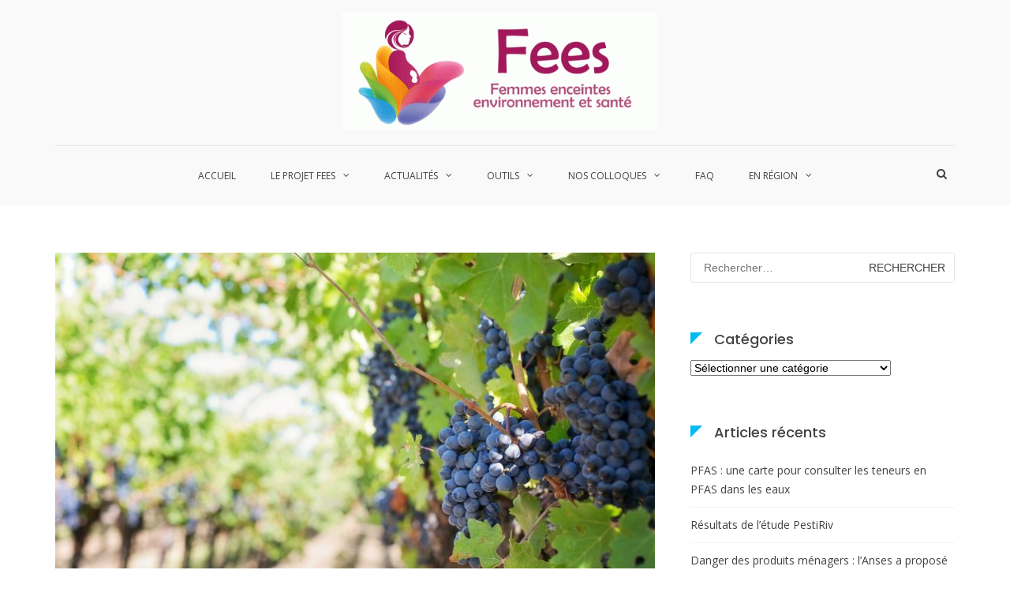

--- FILE ---
content_type: text/html; charset=UTF-8
request_url: https://www.projetfees.fr/exposition-prenatale-aux-pesticides-et-consequences-sur-la-sante/
body_size: 18145
content:
<!DOCTYPE html>
<html lang="fr-FR">
<head>
<meta charset="UTF-8">
<meta name="viewport" content="width=device-width, initial-scale=1">
<link rel="profile" href="http://gmpg.org/xfn/11">

<title>Exposition prénatale aux pesticides et conséquences sur la santé &#8211; Projet FEES</title>
<meta name='robots' content='max-image-preview:large' />
	<style>img:is([sizes="auto" i], [sizes^="auto," i]) { contain-intrinsic-size: 3000px 1500px }</style>
	<link rel='dns-prefetch' href='//www.googletagmanager.com' />
<link rel='dns-prefetch' href='//fonts.googleapis.com' />
<link rel="alternate" type="application/rss+xml" title="Projet FEES &raquo; Flux" href="https://www.projetfees.fr/feed/" />
<link rel="alternate" type="application/rss+xml" title="Projet FEES &raquo; Flux des commentaires" href="https://www.projetfees.fr/comments/feed/" />
<link rel="alternate" type="application/rss+xml" title="Projet FEES &raquo; Exposition prénatale aux pesticides et conséquences sur la santé Flux des commentaires" href="https://www.projetfees.fr/exposition-prenatale-aux-pesticides-et-consequences-sur-la-sante/feed/" />
		<!-- This site uses the Google Analytics by ExactMetrics plugin v8.11.1 - Using Analytics tracking - https://www.exactmetrics.com/ -->
							<script src="//www.googletagmanager.com/gtag/js?id=G-F3X09DSFQC"  data-cfasync="false" data-wpfc-render="false" type="text/javascript" async></script>
			<script data-cfasync="false" data-wpfc-render="false" type="text/javascript">
				var em_version = '8.11.1';
				var em_track_user = true;
				var em_no_track_reason = '';
								var ExactMetricsDefaultLocations = {"page_location":"https:\/\/www.projetfees.fr\/exposition-prenatale-aux-pesticides-et-consequences-sur-la-sante\/"};
								if ( typeof ExactMetricsPrivacyGuardFilter === 'function' ) {
					var ExactMetricsLocations = (typeof ExactMetricsExcludeQuery === 'object') ? ExactMetricsPrivacyGuardFilter( ExactMetricsExcludeQuery ) : ExactMetricsPrivacyGuardFilter( ExactMetricsDefaultLocations );
				} else {
					var ExactMetricsLocations = (typeof ExactMetricsExcludeQuery === 'object') ? ExactMetricsExcludeQuery : ExactMetricsDefaultLocations;
				}

								var disableStrs = [
										'ga-disable-G-F3X09DSFQC',
									];

				/* Function to detect opted out users */
				function __gtagTrackerIsOptedOut() {
					for (var index = 0; index < disableStrs.length; index++) {
						if (document.cookie.indexOf(disableStrs[index] + '=true') > -1) {
							return true;
						}
					}

					return false;
				}

				/* Disable tracking if the opt-out cookie exists. */
				if (__gtagTrackerIsOptedOut()) {
					for (var index = 0; index < disableStrs.length; index++) {
						window[disableStrs[index]] = true;
					}
				}

				/* Opt-out function */
				function __gtagTrackerOptout() {
					for (var index = 0; index < disableStrs.length; index++) {
						document.cookie = disableStrs[index] + '=true; expires=Thu, 31 Dec 2099 23:59:59 UTC; path=/';
						window[disableStrs[index]] = true;
					}
				}

				if ('undefined' === typeof gaOptout) {
					function gaOptout() {
						__gtagTrackerOptout();
					}
				}
								window.dataLayer = window.dataLayer || [];

				window.ExactMetricsDualTracker = {
					helpers: {},
					trackers: {},
				};
				if (em_track_user) {
					function __gtagDataLayer() {
						dataLayer.push(arguments);
					}

					function __gtagTracker(type, name, parameters) {
						if (!parameters) {
							parameters = {};
						}

						if (parameters.send_to) {
							__gtagDataLayer.apply(null, arguments);
							return;
						}

						if (type === 'event') {
														parameters.send_to = exactmetrics_frontend.v4_id;
							var hookName = name;
							if (typeof parameters['event_category'] !== 'undefined') {
								hookName = parameters['event_category'] + ':' + name;
							}

							if (typeof ExactMetricsDualTracker.trackers[hookName] !== 'undefined') {
								ExactMetricsDualTracker.trackers[hookName](parameters);
							} else {
								__gtagDataLayer('event', name, parameters);
							}
							
						} else {
							__gtagDataLayer.apply(null, arguments);
						}
					}

					__gtagTracker('js', new Date());
					__gtagTracker('set', {
						'developer_id.dNDMyYj': true,
											});
					if ( ExactMetricsLocations.page_location ) {
						__gtagTracker('set', ExactMetricsLocations);
					}
										__gtagTracker('config', 'G-F3X09DSFQC', {"forceSSL":"true"} );
										window.gtag = __gtagTracker;										(function () {
						/* https://developers.google.com/analytics/devguides/collection/analyticsjs/ */
						/* ga and __gaTracker compatibility shim. */
						var noopfn = function () {
							return null;
						};
						var newtracker = function () {
							return new Tracker();
						};
						var Tracker = function () {
							return null;
						};
						var p = Tracker.prototype;
						p.get = noopfn;
						p.set = noopfn;
						p.send = function () {
							var args = Array.prototype.slice.call(arguments);
							args.unshift('send');
							__gaTracker.apply(null, args);
						};
						var __gaTracker = function () {
							var len = arguments.length;
							if (len === 0) {
								return;
							}
							var f = arguments[len - 1];
							if (typeof f !== 'object' || f === null || typeof f.hitCallback !== 'function') {
								if ('send' === arguments[0]) {
									var hitConverted, hitObject = false, action;
									if ('event' === arguments[1]) {
										if ('undefined' !== typeof arguments[3]) {
											hitObject = {
												'eventAction': arguments[3],
												'eventCategory': arguments[2],
												'eventLabel': arguments[4],
												'value': arguments[5] ? arguments[5] : 1,
											}
										}
									}
									if ('pageview' === arguments[1]) {
										if ('undefined' !== typeof arguments[2]) {
											hitObject = {
												'eventAction': 'page_view',
												'page_path': arguments[2],
											}
										}
									}
									if (typeof arguments[2] === 'object') {
										hitObject = arguments[2];
									}
									if (typeof arguments[5] === 'object') {
										Object.assign(hitObject, arguments[5]);
									}
									if ('undefined' !== typeof arguments[1].hitType) {
										hitObject = arguments[1];
										if ('pageview' === hitObject.hitType) {
											hitObject.eventAction = 'page_view';
										}
									}
									if (hitObject) {
										action = 'timing' === arguments[1].hitType ? 'timing_complete' : hitObject.eventAction;
										hitConverted = mapArgs(hitObject);
										__gtagTracker('event', action, hitConverted);
									}
								}
								return;
							}

							function mapArgs(args) {
								var arg, hit = {};
								var gaMap = {
									'eventCategory': 'event_category',
									'eventAction': 'event_action',
									'eventLabel': 'event_label',
									'eventValue': 'event_value',
									'nonInteraction': 'non_interaction',
									'timingCategory': 'event_category',
									'timingVar': 'name',
									'timingValue': 'value',
									'timingLabel': 'event_label',
									'page': 'page_path',
									'location': 'page_location',
									'title': 'page_title',
									'referrer' : 'page_referrer',
								};
								for (arg in args) {
																		if (!(!args.hasOwnProperty(arg) || !gaMap.hasOwnProperty(arg))) {
										hit[gaMap[arg]] = args[arg];
									} else {
										hit[arg] = args[arg];
									}
								}
								return hit;
							}

							try {
								f.hitCallback();
							} catch (ex) {
							}
						};
						__gaTracker.create = newtracker;
						__gaTracker.getByName = newtracker;
						__gaTracker.getAll = function () {
							return [];
						};
						__gaTracker.remove = noopfn;
						__gaTracker.loaded = true;
						window['__gaTracker'] = __gaTracker;
					})();
									} else {
										console.log("");
					(function () {
						function __gtagTracker() {
							return null;
						}

						window['__gtagTracker'] = __gtagTracker;
						window['gtag'] = __gtagTracker;
					})();
									}
			</script>
							<!-- / Google Analytics by ExactMetrics -->
		<script type="text/javascript">
/* <![CDATA[ */
window._wpemojiSettings = {"baseUrl":"https:\/\/s.w.org\/images\/core\/emoji\/16.0.1\/72x72\/","ext":".png","svgUrl":"https:\/\/s.w.org\/images\/core\/emoji\/16.0.1\/svg\/","svgExt":".svg","source":{"concatemoji":"https:\/\/www.projetfees.fr\/wp-includes\/js\/wp-emoji-release.min.js?ver=6.8.3"}};
/*! This file is auto-generated */
!function(s,n){var o,i,e;function c(e){try{var t={supportTests:e,timestamp:(new Date).valueOf()};sessionStorage.setItem(o,JSON.stringify(t))}catch(e){}}function p(e,t,n){e.clearRect(0,0,e.canvas.width,e.canvas.height),e.fillText(t,0,0);var t=new Uint32Array(e.getImageData(0,0,e.canvas.width,e.canvas.height).data),a=(e.clearRect(0,0,e.canvas.width,e.canvas.height),e.fillText(n,0,0),new Uint32Array(e.getImageData(0,0,e.canvas.width,e.canvas.height).data));return t.every(function(e,t){return e===a[t]})}function u(e,t){e.clearRect(0,0,e.canvas.width,e.canvas.height),e.fillText(t,0,0);for(var n=e.getImageData(16,16,1,1),a=0;a<n.data.length;a++)if(0!==n.data[a])return!1;return!0}function f(e,t,n,a){switch(t){case"flag":return n(e,"\ud83c\udff3\ufe0f\u200d\u26a7\ufe0f","\ud83c\udff3\ufe0f\u200b\u26a7\ufe0f")?!1:!n(e,"\ud83c\udde8\ud83c\uddf6","\ud83c\udde8\u200b\ud83c\uddf6")&&!n(e,"\ud83c\udff4\udb40\udc67\udb40\udc62\udb40\udc65\udb40\udc6e\udb40\udc67\udb40\udc7f","\ud83c\udff4\u200b\udb40\udc67\u200b\udb40\udc62\u200b\udb40\udc65\u200b\udb40\udc6e\u200b\udb40\udc67\u200b\udb40\udc7f");case"emoji":return!a(e,"\ud83e\udedf")}return!1}function g(e,t,n,a){var r="undefined"!=typeof WorkerGlobalScope&&self instanceof WorkerGlobalScope?new OffscreenCanvas(300,150):s.createElement("canvas"),o=r.getContext("2d",{willReadFrequently:!0}),i=(o.textBaseline="top",o.font="600 32px Arial",{});return e.forEach(function(e){i[e]=t(o,e,n,a)}),i}function t(e){var t=s.createElement("script");t.src=e,t.defer=!0,s.head.appendChild(t)}"undefined"!=typeof Promise&&(o="wpEmojiSettingsSupports",i=["flag","emoji"],n.supports={everything:!0,everythingExceptFlag:!0},e=new Promise(function(e){s.addEventListener("DOMContentLoaded",e,{once:!0})}),new Promise(function(t){var n=function(){try{var e=JSON.parse(sessionStorage.getItem(o));if("object"==typeof e&&"number"==typeof e.timestamp&&(new Date).valueOf()<e.timestamp+604800&&"object"==typeof e.supportTests)return e.supportTests}catch(e){}return null}();if(!n){if("undefined"!=typeof Worker&&"undefined"!=typeof OffscreenCanvas&&"undefined"!=typeof URL&&URL.createObjectURL&&"undefined"!=typeof Blob)try{var e="postMessage("+g.toString()+"("+[JSON.stringify(i),f.toString(),p.toString(),u.toString()].join(",")+"));",a=new Blob([e],{type:"text/javascript"}),r=new Worker(URL.createObjectURL(a),{name:"wpTestEmojiSupports"});return void(r.onmessage=function(e){c(n=e.data),r.terminate(),t(n)})}catch(e){}c(n=g(i,f,p,u))}t(n)}).then(function(e){for(var t in e)n.supports[t]=e[t],n.supports.everything=n.supports.everything&&n.supports[t],"flag"!==t&&(n.supports.everythingExceptFlag=n.supports.everythingExceptFlag&&n.supports[t]);n.supports.everythingExceptFlag=n.supports.everythingExceptFlag&&!n.supports.flag,n.DOMReady=!1,n.readyCallback=function(){n.DOMReady=!0}}).then(function(){return e}).then(function(){var e;n.supports.everything||(n.readyCallback(),(e=n.source||{}).concatemoji?t(e.concatemoji):e.wpemoji&&e.twemoji&&(t(e.twemoji),t(e.wpemoji)))}))}((window,document),window._wpemojiSettings);
/* ]]> */
</script>
<style id='wp-emoji-styles-inline-css' type='text/css'>

	img.wp-smiley, img.emoji {
		display: inline !important;
		border: none !important;
		box-shadow: none !important;
		height: 1em !important;
		width: 1em !important;
		margin: 0 0.07em !important;
		vertical-align: -0.1em !important;
		background: none !important;
		padding: 0 !important;
	}
</style>
<link rel='stylesheet' id='wp-block-library-css' href='https://www.projetfees.fr/wp-includes/css/dist/block-library/style.min.css?ver=6.8.3' type='text/css' media='all' />
<style id='wp-block-library-theme-inline-css' type='text/css'>
.wp-block-audio :where(figcaption){color:#555;font-size:13px;text-align:center}.is-dark-theme .wp-block-audio :where(figcaption){color:#ffffffa6}.wp-block-audio{margin:0 0 1em}.wp-block-code{border:1px solid #ccc;border-radius:4px;font-family:Menlo,Consolas,monaco,monospace;padding:.8em 1em}.wp-block-embed :where(figcaption){color:#555;font-size:13px;text-align:center}.is-dark-theme .wp-block-embed :where(figcaption){color:#ffffffa6}.wp-block-embed{margin:0 0 1em}.blocks-gallery-caption{color:#555;font-size:13px;text-align:center}.is-dark-theme .blocks-gallery-caption{color:#ffffffa6}:root :where(.wp-block-image figcaption){color:#555;font-size:13px;text-align:center}.is-dark-theme :root :where(.wp-block-image figcaption){color:#ffffffa6}.wp-block-image{margin:0 0 1em}.wp-block-pullquote{border-bottom:4px solid;border-top:4px solid;color:currentColor;margin-bottom:1.75em}.wp-block-pullquote cite,.wp-block-pullquote footer,.wp-block-pullquote__citation{color:currentColor;font-size:.8125em;font-style:normal;text-transform:uppercase}.wp-block-quote{border-left:.25em solid;margin:0 0 1.75em;padding-left:1em}.wp-block-quote cite,.wp-block-quote footer{color:currentColor;font-size:.8125em;font-style:normal;position:relative}.wp-block-quote:where(.has-text-align-right){border-left:none;border-right:.25em solid;padding-left:0;padding-right:1em}.wp-block-quote:where(.has-text-align-center){border:none;padding-left:0}.wp-block-quote.is-large,.wp-block-quote.is-style-large,.wp-block-quote:where(.is-style-plain){border:none}.wp-block-search .wp-block-search__label{font-weight:700}.wp-block-search__button{border:1px solid #ccc;padding:.375em .625em}:where(.wp-block-group.has-background){padding:1.25em 2.375em}.wp-block-separator.has-css-opacity{opacity:.4}.wp-block-separator{border:none;border-bottom:2px solid;margin-left:auto;margin-right:auto}.wp-block-separator.has-alpha-channel-opacity{opacity:1}.wp-block-separator:not(.is-style-wide):not(.is-style-dots){width:100px}.wp-block-separator.has-background:not(.is-style-dots){border-bottom:none;height:1px}.wp-block-separator.has-background:not(.is-style-wide):not(.is-style-dots){height:2px}.wp-block-table{margin:0 0 1em}.wp-block-table td,.wp-block-table th{word-break:normal}.wp-block-table :where(figcaption){color:#555;font-size:13px;text-align:center}.is-dark-theme .wp-block-table :where(figcaption){color:#ffffffa6}.wp-block-video :where(figcaption){color:#555;font-size:13px;text-align:center}.is-dark-theme .wp-block-video :where(figcaption){color:#ffffffa6}.wp-block-video{margin:0 0 1em}:root :where(.wp-block-template-part.has-background){margin-bottom:0;margin-top:0;padding:1.25em 2.375em}
</style>
<style id='classic-theme-styles-inline-css' type='text/css'>
/*! This file is auto-generated */
.wp-block-button__link{color:#fff;background-color:#32373c;border-radius:9999px;box-shadow:none;text-decoration:none;padding:calc(.667em + 2px) calc(1.333em + 2px);font-size:1.125em}.wp-block-file__button{background:#32373c;color:#fff;text-decoration:none}
</style>
<style id='global-styles-inline-css' type='text/css'>
:root{--wp--preset--aspect-ratio--square: 1;--wp--preset--aspect-ratio--4-3: 4/3;--wp--preset--aspect-ratio--3-4: 3/4;--wp--preset--aspect-ratio--3-2: 3/2;--wp--preset--aspect-ratio--2-3: 2/3;--wp--preset--aspect-ratio--16-9: 16/9;--wp--preset--aspect-ratio--9-16: 9/16;--wp--preset--color--black: #000000;--wp--preset--color--cyan-bluish-gray: #abb8c3;--wp--preset--color--white: #ffffff;--wp--preset--color--pale-pink: #f78da7;--wp--preset--color--vivid-red: #cf2e2e;--wp--preset--color--luminous-vivid-orange: #ff6900;--wp--preset--color--luminous-vivid-amber: #fcb900;--wp--preset--color--light-green-cyan: #7bdcb5;--wp--preset--color--vivid-green-cyan: #00d084;--wp--preset--color--pale-cyan-blue: #8ed1fc;--wp--preset--color--vivid-cyan-blue: #0693e3;--wp--preset--color--vivid-purple: #9b51e0;--wp--preset--gradient--vivid-cyan-blue-to-vivid-purple: linear-gradient(135deg,rgba(6,147,227,1) 0%,rgb(155,81,224) 100%);--wp--preset--gradient--light-green-cyan-to-vivid-green-cyan: linear-gradient(135deg,rgb(122,220,180) 0%,rgb(0,208,130) 100%);--wp--preset--gradient--luminous-vivid-amber-to-luminous-vivid-orange: linear-gradient(135deg,rgba(252,185,0,1) 0%,rgba(255,105,0,1) 100%);--wp--preset--gradient--luminous-vivid-orange-to-vivid-red: linear-gradient(135deg,rgba(255,105,0,1) 0%,rgb(207,46,46) 100%);--wp--preset--gradient--very-light-gray-to-cyan-bluish-gray: linear-gradient(135deg,rgb(238,238,238) 0%,rgb(169,184,195) 100%);--wp--preset--gradient--cool-to-warm-spectrum: linear-gradient(135deg,rgb(74,234,220) 0%,rgb(151,120,209) 20%,rgb(207,42,186) 40%,rgb(238,44,130) 60%,rgb(251,105,98) 80%,rgb(254,248,76) 100%);--wp--preset--gradient--blush-light-purple: linear-gradient(135deg,rgb(255,206,236) 0%,rgb(152,150,240) 100%);--wp--preset--gradient--blush-bordeaux: linear-gradient(135deg,rgb(254,205,165) 0%,rgb(254,45,45) 50%,rgb(107,0,62) 100%);--wp--preset--gradient--luminous-dusk: linear-gradient(135deg,rgb(255,203,112) 0%,rgb(199,81,192) 50%,rgb(65,88,208) 100%);--wp--preset--gradient--pale-ocean: linear-gradient(135deg,rgb(255,245,203) 0%,rgb(182,227,212) 50%,rgb(51,167,181) 100%);--wp--preset--gradient--electric-grass: linear-gradient(135deg,rgb(202,248,128) 0%,rgb(113,206,126) 100%);--wp--preset--gradient--midnight: linear-gradient(135deg,rgb(2,3,129) 0%,rgb(40,116,252) 100%);--wp--preset--font-size--small: 13px;--wp--preset--font-size--medium: 20px;--wp--preset--font-size--large: 36px;--wp--preset--font-size--x-large: 42px;--wp--preset--spacing--20: 0.44rem;--wp--preset--spacing--30: 0.67rem;--wp--preset--spacing--40: 1rem;--wp--preset--spacing--50: 1.5rem;--wp--preset--spacing--60: 2.25rem;--wp--preset--spacing--70: 3.38rem;--wp--preset--spacing--80: 5.06rem;--wp--preset--shadow--natural: 6px 6px 9px rgba(0, 0, 0, 0.2);--wp--preset--shadow--deep: 12px 12px 50px rgba(0, 0, 0, 0.4);--wp--preset--shadow--sharp: 6px 6px 0px rgba(0, 0, 0, 0.2);--wp--preset--shadow--outlined: 6px 6px 0px -3px rgba(255, 255, 255, 1), 6px 6px rgba(0, 0, 0, 1);--wp--preset--shadow--crisp: 6px 6px 0px rgba(0, 0, 0, 1);}:where(.is-layout-flex){gap: 0.5em;}:where(.is-layout-grid){gap: 0.5em;}body .is-layout-flex{display: flex;}.is-layout-flex{flex-wrap: wrap;align-items: center;}.is-layout-flex > :is(*, div){margin: 0;}body .is-layout-grid{display: grid;}.is-layout-grid > :is(*, div){margin: 0;}:where(.wp-block-columns.is-layout-flex){gap: 2em;}:where(.wp-block-columns.is-layout-grid){gap: 2em;}:where(.wp-block-post-template.is-layout-flex){gap: 1.25em;}:where(.wp-block-post-template.is-layout-grid){gap: 1.25em;}.has-black-color{color: var(--wp--preset--color--black) !important;}.has-cyan-bluish-gray-color{color: var(--wp--preset--color--cyan-bluish-gray) !important;}.has-white-color{color: var(--wp--preset--color--white) !important;}.has-pale-pink-color{color: var(--wp--preset--color--pale-pink) !important;}.has-vivid-red-color{color: var(--wp--preset--color--vivid-red) !important;}.has-luminous-vivid-orange-color{color: var(--wp--preset--color--luminous-vivid-orange) !important;}.has-luminous-vivid-amber-color{color: var(--wp--preset--color--luminous-vivid-amber) !important;}.has-light-green-cyan-color{color: var(--wp--preset--color--light-green-cyan) !important;}.has-vivid-green-cyan-color{color: var(--wp--preset--color--vivid-green-cyan) !important;}.has-pale-cyan-blue-color{color: var(--wp--preset--color--pale-cyan-blue) !important;}.has-vivid-cyan-blue-color{color: var(--wp--preset--color--vivid-cyan-blue) !important;}.has-vivid-purple-color{color: var(--wp--preset--color--vivid-purple) !important;}.has-black-background-color{background-color: var(--wp--preset--color--black) !important;}.has-cyan-bluish-gray-background-color{background-color: var(--wp--preset--color--cyan-bluish-gray) !important;}.has-white-background-color{background-color: var(--wp--preset--color--white) !important;}.has-pale-pink-background-color{background-color: var(--wp--preset--color--pale-pink) !important;}.has-vivid-red-background-color{background-color: var(--wp--preset--color--vivid-red) !important;}.has-luminous-vivid-orange-background-color{background-color: var(--wp--preset--color--luminous-vivid-orange) !important;}.has-luminous-vivid-amber-background-color{background-color: var(--wp--preset--color--luminous-vivid-amber) !important;}.has-light-green-cyan-background-color{background-color: var(--wp--preset--color--light-green-cyan) !important;}.has-vivid-green-cyan-background-color{background-color: var(--wp--preset--color--vivid-green-cyan) !important;}.has-pale-cyan-blue-background-color{background-color: var(--wp--preset--color--pale-cyan-blue) !important;}.has-vivid-cyan-blue-background-color{background-color: var(--wp--preset--color--vivid-cyan-blue) !important;}.has-vivid-purple-background-color{background-color: var(--wp--preset--color--vivid-purple) !important;}.has-black-border-color{border-color: var(--wp--preset--color--black) !important;}.has-cyan-bluish-gray-border-color{border-color: var(--wp--preset--color--cyan-bluish-gray) !important;}.has-white-border-color{border-color: var(--wp--preset--color--white) !important;}.has-pale-pink-border-color{border-color: var(--wp--preset--color--pale-pink) !important;}.has-vivid-red-border-color{border-color: var(--wp--preset--color--vivid-red) !important;}.has-luminous-vivid-orange-border-color{border-color: var(--wp--preset--color--luminous-vivid-orange) !important;}.has-luminous-vivid-amber-border-color{border-color: var(--wp--preset--color--luminous-vivid-amber) !important;}.has-light-green-cyan-border-color{border-color: var(--wp--preset--color--light-green-cyan) !important;}.has-vivid-green-cyan-border-color{border-color: var(--wp--preset--color--vivid-green-cyan) !important;}.has-pale-cyan-blue-border-color{border-color: var(--wp--preset--color--pale-cyan-blue) !important;}.has-vivid-cyan-blue-border-color{border-color: var(--wp--preset--color--vivid-cyan-blue) !important;}.has-vivid-purple-border-color{border-color: var(--wp--preset--color--vivid-purple) !important;}.has-vivid-cyan-blue-to-vivid-purple-gradient-background{background: var(--wp--preset--gradient--vivid-cyan-blue-to-vivid-purple) !important;}.has-light-green-cyan-to-vivid-green-cyan-gradient-background{background: var(--wp--preset--gradient--light-green-cyan-to-vivid-green-cyan) !important;}.has-luminous-vivid-amber-to-luminous-vivid-orange-gradient-background{background: var(--wp--preset--gradient--luminous-vivid-amber-to-luminous-vivid-orange) !important;}.has-luminous-vivid-orange-to-vivid-red-gradient-background{background: var(--wp--preset--gradient--luminous-vivid-orange-to-vivid-red) !important;}.has-very-light-gray-to-cyan-bluish-gray-gradient-background{background: var(--wp--preset--gradient--very-light-gray-to-cyan-bluish-gray) !important;}.has-cool-to-warm-spectrum-gradient-background{background: var(--wp--preset--gradient--cool-to-warm-spectrum) !important;}.has-blush-light-purple-gradient-background{background: var(--wp--preset--gradient--blush-light-purple) !important;}.has-blush-bordeaux-gradient-background{background: var(--wp--preset--gradient--blush-bordeaux) !important;}.has-luminous-dusk-gradient-background{background: var(--wp--preset--gradient--luminous-dusk) !important;}.has-pale-ocean-gradient-background{background: var(--wp--preset--gradient--pale-ocean) !important;}.has-electric-grass-gradient-background{background: var(--wp--preset--gradient--electric-grass) !important;}.has-midnight-gradient-background{background: var(--wp--preset--gradient--midnight) !important;}.has-small-font-size{font-size: var(--wp--preset--font-size--small) !important;}.has-medium-font-size{font-size: var(--wp--preset--font-size--medium) !important;}.has-large-font-size{font-size: var(--wp--preset--font-size--large) !important;}.has-x-large-font-size{font-size: var(--wp--preset--font-size--x-large) !important;}
:where(.wp-block-post-template.is-layout-flex){gap: 1.25em;}:where(.wp-block-post-template.is-layout-grid){gap: 1.25em;}
:where(.wp-block-columns.is-layout-flex){gap: 2em;}:where(.wp-block-columns.is-layout-grid){gap: 2em;}
:root :where(.wp-block-pullquote){font-size: 1.5em;line-height: 1.6;}
</style>
<link rel='stylesheet' id='theme-my-login-css' href='https://www.projetfees.fr/wp-content/plugins/theme-my-login/assets/styles/theme-my-login.min.css?ver=7.1.12' type='text/css' media='all' />
<link rel='stylesheet' id='suffice-fonts-css' href='https://fonts.googleapis.com/css?family=Open+Sans%3A400%2C400i%2C700%2C700i%7CPoppins%3A400%2C500%2C600%2C700&#038;subset=latin%2Clatin-ext&#038;display=swap' type='text/css' media='all' />
<link rel='stylesheet' id='font-awesome-css' href='https://www.projetfees.fr/wp-content/themes/suffice/assets/css/font-awesome.min.css?ver=4.7' type='text/css' media='all' />
<link rel='stylesheet' id='swiper-css' href='https://www.projetfees.fr/wp-content/themes/suffice/assets/css/swiper.min.css?ver=3.4.0' type='text/css' media='all' />
<link rel='stylesheet' id='perfect-scrollbar-css' href='https://www.projetfees.fr/wp-content/themes/suffice/assets/css/perfect-scrollbar.min.css?ver=0.6.16' type='text/css' media='all' />
<link rel='stylesheet' id='suffice-style-css' href='https://www.projetfees.fr/wp-content/themes/suffice/style.css?ver=6.8.3' type='text/css' media='all' />
<style id='suffice-style-inline-css' type='text/css'>

			span,
			.entry-meta span,
			.entry-meta span a,
			.widget.widget_recent_comments .recentcomments .comment-author-link a,
			#comments .comment-form label {
				color: #89888c;
			}
		
</style>
<script type="text/javascript" src="https://www.projetfees.fr/wp-content/plugins/google-analytics-dashboard-for-wp/assets/js/frontend-gtag.min.js?ver=8.11.1" id="exactmetrics-frontend-script-js" async="async" data-wp-strategy="async"></script>
<script data-cfasync="false" data-wpfc-render="false" type="text/javascript" id='exactmetrics-frontend-script-js-extra'>/* <![CDATA[ */
var exactmetrics_frontend = {"js_events_tracking":"true","download_extensions":"zip,mp3,mpeg,pdf,docx,pptx,xlsx,rar","inbound_paths":"[{\"path\":\"\\\/go\\\/\",\"label\":\"affiliate\"},{\"path\":\"\\\/recommend\\\/\",\"label\":\"affiliate\"}]","home_url":"https:\/\/www.projetfees.fr","hash_tracking":"false","v4_id":"G-F3X09DSFQC"};/* ]]> */
</script>
<script type="text/javascript" src="https://www.projetfees.fr/wp-includes/js/jquery/jquery.min.js?ver=3.7.1" id="jquery-core-js"></script>
<script type="text/javascript" src="https://www.projetfees.fr/wp-includes/js/jquery/jquery-migrate.min.js?ver=3.4.1" id="jquery-migrate-js"></script>

<!-- Extrait de code de la balise Google (gtag.js) ajouté par Site Kit -->

<!-- Extrait Google Analytics ajouté par Site Kit -->
<script type="text/javascript" src="https://www.googletagmanager.com/gtag/js?id=GT-K5M97TW" id="google_gtagjs-js" async></script>
<script type="text/javascript" id="google_gtagjs-js-after">
/* <![CDATA[ */
window.dataLayer = window.dataLayer || [];function gtag(){dataLayer.push(arguments);}
gtag("set","linker",{"domains":["www.projetfees.fr"]});
gtag("js", new Date());
gtag("set", "developer_id.dZTNiMT", true);
gtag("config", "GT-K5M97TW");
/* ]]> */
</script>

<!-- Extrait de code de la balise Google de fin (gtag.js) ajouté par Site Kit -->
<link rel="https://api.w.org/" href="https://www.projetfees.fr/wp-json/" /><link rel="alternate" title="JSON" type="application/json" href="https://www.projetfees.fr/wp-json/wp/v2/posts/3933" /><link rel="EditURI" type="application/rsd+xml" title="RSD" href="https://www.projetfees.fr/xmlrpc.php?rsd" />
<meta name="generator" content="WordPress 6.8.3" />
<link rel="canonical" href="https://www.projetfees.fr/exposition-prenatale-aux-pesticides-et-consequences-sur-la-sante/" />
<link rel='shortlink' href='https://www.projetfees.fr/?p=3933' />
<link rel="alternate" title="oEmbed (JSON)" type="application/json+oembed" href="https://www.projetfees.fr/wp-json/oembed/1.0/embed?url=https%3A%2F%2Fwww.projetfees.fr%2Fexposition-prenatale-aux-pesticides-et-consequences-sur-la-sante%2F" />
<link rel="alternate" title="oEmbed (XML)" type="text/xml+oembed" href="https://www.projetfees.fr/wp-json/oembed/1.0/embed?url=https%3A%2F%2Fwww.projetfees.fr%2Fexposition-prenatale-aux-pesticides-et-consequences-sur-la-sante%2F&#038;format=xml" />
<meta name="generator" content="Site Kit by Google 1.157.0" /><style>/* CSS added by WP Meta and Date Remover*/.entry-meta {display:none !important;}
	.home .entry-meta { display: none; }
	.entry-footer {display:none !important;}
	.home .entry-footer { display: none; }</style><link rel="pingback" href="https://www.projetfees.fr/xmlrpc.php"><style type="text/css">.recentcomments a{display:inline !important;padding:0 !important;margin:0 !important;}</style>		<style type="text/css">
					.site-title,
			.site-description {
				position: absolute;
				clip: rect(1px, 1px, 1px, 1px);
			}
				</style>
		<link rel="icon" href="https://www.projetfees.fr/wp-content/uploads/2018/07/Logo_fees_100.jpg" sizes="32x32" />
<link rel="icon" href="https://www.projetfees.fr/wp-content/uploads/2018/07/Logo_fees_100.jpg" sizes="192x192" />
<link rel="apple-touch-icon" href="https://www.projetfees.fr/wp-content/uploads/2018/07/Logo_fees_100.jpg" />
<meta name="msapplication-TileImage" content="https://www.projetfees.fr/wp-content/uploads/2018/07/Logo_fees_100.jpg" />
<style id="kirki-inline-styles"></style></head>

<body class="wp-singular post-template-default single single-post postid-3933 single-format-standard wp-custom-logo wp-embed-responsive wp-theme-suffice group-blog right-sidebar wide">



<div id="page" class="site">
	<a class="skip-link screen-reader-text" href="#content">Aller au contenu</a>

	
	<header id="masthead" class="site-header logo-center-menu-center" role="banner">
		<div class="header-outer-wrapper">
			<div class="header-inner-wrapper">
				
				<div class="header-bottom">
					<div class="container">
						<div class="header-bottom-left-section">
							<div class="site-identity-container">
			<div class="logo-container">
			<a href="https://www.projetfees.fr/" class="custom-logo-link" rel="home"><img width="400" height="150" src="https://www.projetfees.fr/wp-content/uploads/2020/08/cropped-Sans-titre-2-1.gif" class="custom-logo" alt="Projet FEES" decoding="async" fetchpriority="high" /></a>		</div> <!-- .logo-container -->
	
		<div class="site-branding">
					<p class="site-title"><a href="https://www.projetfees.fr/" rel="home">Projet FEES</a></p>
					<p class="site-description">Femmes Enceintes Environnement et Santé</p>
			</div><!-- .site-branding -->
</div> <!-- .logo -->
													</div>

						<div class="header-bottom-right-section">
							
<nav id="site-navigation" class="main-navigation navigation-default menu-has-submenu-shadow menu-has-submenu-devider menu-has-submenu-indicator" role="navigation">
	<header class="nav-header">
		<h3 class="nav-title">Projet FEES</h3>
		<a href="#" class="nav-close">fermer</a>
	</header>

	<div class="menu-primary"><ul id="menu-primary" class="primary-menu"><li id="menu-item-389" class="menu-item menu-item-type-post_type menu-item-object-page menu-item-home menu-item-389"><a href="https://www.projetfees.fr/">Accueil</a></li>
<li id="menu-item-467" class="menu-item menu-item-type-post_type menu-item-object-page menu-item-has-children menu-item-467"><a href="https://www.projetfees.fr/presentation/">Le projet FEES</a>
<ul class="sub-menu">
	<li id="menu-item-5804" class="menu-item menu-item-type-post_type menu-item-object-page menu-item-5804"><a href="https://www.projetfees.fr/qui-sommes-nous/">Qui sommes-nous ?</a></li>
	<li id="menu-item-5805" class="menu-item menu-item-type-post_type menu-item-object-page menu-item-5805"><a href="https://www.projetfees.fr/pourquoi/">Santé, environnement et périnatalité</a></li>
	<li id="menu-item-5807" class="menu-item menu-item-type-post_type menu-item-object-page menu-item-5807"><a href="https://www.projetfees.fr/formations-pour-les-professionnels-de-sante/">Formations pour les professionnels de santé</a></li>
	<li id="menu-item-5806" class="menu-item menu-item-type-post_type menu-item-object-page menu-item-has-children menu-item-5806"><a href="https://www.projetfees.fr/futurs-et-jeunes-parents/">Futurs et jeunes parents</a>
	<ul class="sub-menu">
		<li id="menu-item-10620" class="menu-item menu-item-type-post_type menu-item-object-page menu-item-10620"><a href="https://www.projetfees.fr/outils-2/nos-outils-pour-les-futurs-et-jeunes-parents-fees/">Le projet FEES pour les futurs et jeunes parents</a></li>
		<li id="menu-item-8837" class="menu-item menu-item-type-post_type menu-item-object-page menu-item-8837"><a href="https://www.projetfees.fr/futurs-et-jeunes-parents/">Ateliers pour les futurs et jeunes parents</a></li>
		<li id="menu-item-8836" class="menu-item menu-item-type-custom menu-item-object-custom menu-item-8836"><a href="https://my.visme.co/view/y40xv63z-page-10-conseils-fees">10 conseils pour limiter son exposition et celle de son bébé au polluants domestiques</a></li>
	</ul>
</li>
</ul>
</li>
<li id="menu-item-1659" class="menu-item menu-item-type-post_type menu-item-object-page menu-item-has-children menu-item-1659"><a href="https://www.projetfees.fr/actualites/">Actualités</a>
<ul class="sub-menu">
	<li id="menu-item-1661" class="menu-item menu-item-type-post_type menu-item-object-page menu-item-1661"><a href="https://www.projetfees.fr/actualites-du-projet/">Actualités du projet</a></li>
	<li id="menu-item-1660" class="menu-item menu-item-type-post_type menu-item-object-page menu-item-1660"><a href="https://www.projetfees.fr/actualites/actualites-en-sante-environnement/">Actualités en santé environnement</a></li>
</ul>
</li>
<li id="menu-item-526" class="menu-item menu-item-type-custom menu-item-object-custom menu-item-has-children menu-item-526"><a href="https://www.projetfees.fr/outils-2/nos-outils-fees/">Outils</a>
<ul class="sub-menu">
	<li id="menu-item-6015" class="menu-item menu-item-type-post_type menu-item-object-page menu-item-6015"><a href="https://www.projetfees.fr/outils-2/outils/">Nos outils FEES</a></li>
	<li id="menu-item-524" class="menu-item menu-item-type-post_type menu-item-object-page menu-item-524"><a href="https://www.projetfees.fr/outils-2/autres-outils/">Nos vidéos</a></li>
</ul>
</li>
<li id="menu-item-420" class="menu-item menu-item-type-post_type menu-item-object-page menu-item-has-children menu-item-420"><a href="https://www.projetfees.fr/evenements/">Nos colloques</a>
<ul class="sub-menu">
	<li id="menu-item-10398" class="menu-item menu-item-type-post_type menu-item-object-page menu-item-10398"><a href="https://www.projetfees.fr/les-evenements-fees-a-venir/">Les événements FEES à venir</a></li>
	<li id="menu-item-6540" class="menu-item menu-item-type-post_type menu-item-object-page menu-item-6540"><a href="https://www.projetfees.fr/nos-evenements-passes/">Nos colloques passés</a></li>
	<li id="menu-item-6569" class="menu-item menu-item-type-post_type menu-item-object-page menu-item-6569"><a href="https://www.projetfees.fr/journee-nationale-fees-2023/">Journée Nationale FEES 2023</a></li>
</ul>
</li>
<li id="menu-item-401" class="menu-item menu-item-type-post_type menu-item-object-page menu-item-401"><a href="https://www.projetfees.fr/faq/">FAQ</a></li>
<li id="menu-item-372" class="menu-item menu-item-type-custom menu-item-object-custom menu-item-has-children menu-item-372"><a href="#">En région</a>
<ul class="sub-menu">
	<li id="menu-item-1167" class="menu-item menu-item-type-custom menu-item-object-custom menu-item-has-children menu-item-1167"><a href="#">Hauts-de-France</a>
	<ul class="sub-menu">
		<li id="menu-item-3562" class="menu-item menu-item-type-post_type menu-item-object-page menu-item-3562"><a href="https://www.projetfees.fr/en-region/hauts-de-france/le-projet-en-region-hauts-de-france/">Le projet en région Hauts-de-France</a></li>
		<li id="menu-item-3563" class="menu-item menu-item-type-post_type menu-item-object-page menu-item-3563"><a href="https://www.projetfees.fr/formations-en-hdf/">Formations en région Hauts-de-France</a></li>
		<li id="menu-item-664" class="menu-item menu-item-type-post_type menu-item-object-page menu-item-664"><a href="https://www.projetfees.fr/en-region/hauts-de-france/atelier-maman-bebe-environnement-et-sante/">Ateliers futurs et jeunes parents</a></li>
		<li id="menu-item-599" class="menu-item menu-item-type-post_type menu-item-object-page menu-item-599"><a href="https://www.projetfees.fr/en-region/hauts-de-france/agenda/">Agenda HDF</a></li>
	</ul>
</li>
	<li id="menu-item-1168" class="menu-item menu-item-type-custom menu-item-object-custom menu-item-has-children menu-item-1168"><a href="#">Ile de France</a>
	<ul class="sub-menu">
		<li id="menu-item-3564" class="menu-item menu-item-type-post_type menu-item-object-page menu-item-3564"><a href="https://www.projetfees.fr/le-projet-en-region-ile-de-france/">Le projet en région Ile-de-France</a></li>
		<li id="menu-item-3565" class="menu-item menu-item-type-post_type menu-item-object-page menu-item-3565"><a href="https://www.projetfees.fr/formations-en-region-ile-de-france/">Formations en région Ile-de-France</a></li>
		<li id="menu-item-1185" class="menu-item menu-item-type-post_type menu-item-object-page menu-item-1185"><a href="https://www.projetfees.fr/en-region/ile-de-france/agenda/">Agenda Ile-de-France</a></li>
	</ul>
</li>
	<li id="menu-item-1170" class="menu-item menu-item-type-custom menu-item-object-custom menu-item-has-children menu-item-1170"><a href="#">Provence-Alpes-Côte d&rsquo;Azur</a>
	<ul class="sub-menu">
		<li id="menu-item-3567" class="menu-item menu-item-type-post_type menu-item-object-page menu-item-3567"><a href="https://www.projetfees.fr/le-projet-en-region-provence-alpes-cote-dazur/">Le projet en région Provence-Alpes-Côte d’Azur</a></li>
		<li id="menu-item-3566" class="menu-item menu-item-type-post_type menu-item-object-page menu-item-3566"><a href="https://www.projetfees.fr/formations-en-region-provence-alpes-cote-dazur/">Formations en région Provence-Alpes-Côte d’Azur</a></li>
		<li id="menu-item-1183" class="menu-item menu-item-type-post_type menu-item-object-page menu-item-1183"><a href="https://www.projetfees.fr/en-region/paca/agenda-paca/">Agenda Provence-Alpes-Côte d’Azur</a></li>
	</ul>
</li>
	<li id="menu-item-1169" class="menu-item menu-item-type-custom menu-item-object-custom menu-item-has-children menu-item-1169"><a href="#">Grand-Est</a>
	<ul class="sub-menu">
		<li id="menu-item-3569" class="menu-item menu-item-type-post_type menu-item-object-page menu-item-3569"><a href="https://www.projetfees.fr/le-projet-en-region-grand-est/">Le projet en région Grand Est</a></li>
		<li id="menu-item-3568" class="menu-item menu-item-type-post_type menu-item-object-page menu-item-3568"><a href="https://www.projetfees.fr/formations-en-region-grand-est/">Formations en région Grand Est</a></li>
		<li id="menu-item-1767" class="menu-item menu-item-type-post_type menu-item-object-page menu-item-1767"><a href="https://www.projetfees.fr/en-region/grand-est/ateliers-futurs-et-jeunes-parents/">Ateliers futurs et jeunes parents</a></li>
		<li id="menu-item-1184" class="menu-item menu-item-type-post_type menu-item-object-page menu-item-1184"><a href="https://www.projetfees.fr/en-region/grand-est/agenda-grand-est/">Agenda Grand-Est</a></li>
	</ul>
</li>
	<li id="menu-item-1166" class="menu-item menu-item-type-custom menu-item-object-custom menu-item-has-children menu-item-1166"><a href="#">Centre-Val de Loire</a>
	<ul class="sub-menu">
		<li id="menu-item-3570" class="menu-item menu-item-type-post_type menu-item-object-page menu-item-3570"><a href="https://www.projetfees.fr/le-projet-en-region-centre-val-de-loire/">Le projet en région Centre-Val de Loire</a></li>
		<li id="menu-item-3571" class="menu-item menu-item-type-post_type menu-item-object-page menu-item-3571"><a href="https://www.projetfees.fr/formations-en-region-centre-val-de-loire/">Formations en région Centre-Val de Loire</a></li>
		<li id="menu-item-925" class="menu-item menu-item-type-post_type menu-item-object-page menu-item-925"><a href="https://www.projetfees.fr/en-region/centre-val-de-loire/ateliers-futurs-et-jeunes-parents/">Ateliers futurs et jeunes parents</a></li>
		<li id="menu-item-941" class="menu-item menu-item-type-post_type menu-item-object-page menu-item-941"><a href="https://www.projetfees.fr/en-region/centre-val-de-loire/agenda-centre-val-de-loire/">Agenda Centre Val de Loire</a></li>
	</ul>
</li>
	<li id="menu-item-1884" class="menu-item menu-item-type-custom menu-item-object-custom menu-item-has-children menu-item-1884"><a href="#">Occitanie</a>
	<ul class="sub-menu">
		<li id="menu-item-3572" class="menu-item menu-item-type-post_type menu-item-object-page menu-item-3572"><a href="https://www.projetfees.fr/le-projet-en-region-occitanie/">Le projet en région Occitanie</a></li>
		<li id="menu-item-3573" class="menu-item menu-item-type-post_type menu-item-object-page menu-item-3573"><a href="https://www.projetfees.fr/formations-en-region-occitanie/">Formations en région Occitanie</a></li>
		<li id="menu-item-6614" class="menu-item menu-item-type-post_type menu-item-object-page menu-item-6614"><a href="https://www.projetfees.fr/en-region/occitanie/agenda_occitanie/">Agenda Occitanie</a></li>
	</ul>
</li>
	<li id="menu-item-4450" class="menu-item menu-item-type-custom menu-item-object-custom menu-item-has-children menu-item-4450"><a href="#">Auvergne-Rhône-Alpes</a>
	<ul class="sub-menu">
		<li id="menu-item-5211" class="menu-item menu-item-type-post_type menu-item-object-page menu-item-5211"><a href="https://www.projetfees.fr/le-projet-en-region-auvergne-rhones-alpes/">Le projet en région Auvergne-Rhônes-Alpes</a></li>
		<li id="menu-item-4449" class="menu-item menu-item-type-post_type menu-item-object-page menu-item-4449"><a href="https://www.projetfees.fr/formations-en-region-auvergne-rhone-alpes/">Formations en région Auvergne-Rhône-Alpes</a></li>
		<li id="menu-item-4803" class="menu-item menu-item-type-post_type menu-item-object-page menu-item-4803"><a href="https://www.projetfees.fr/agenda-auvergne-rhone-alpes/">Agenda Auvergne-Rhône-Alpes</a></li>
	</ul>
</li>
</ul>
</li>
</ul></div></nav><!-- #site-navigation -->

<div class="header-action-container">
	
			<ul class="navigation-header-action">
							<li class="header-action-item-search search-form-style-dropdown">
					<span class="screen-reader-text">Afficher le formulaire de recherche</span>
					<i class="fa fa-search"></i>
					<div class="header-action-search-form">
						<form role="search" method="get" class="search-form" action="https://www.projetfees.fr/">
				<label>
					<span class="screen-reader-text">Rechercher :</span>
					<input type="search" class="search-field" placeholder="Rechercher…" value="" name="s" />
				</label>
				<input type="submit" class="search-submit" value="Rechercher" />
			</form>					</div>
				</li>
			
					</ul>
		
<div class="navigation-togglers-wrapper">
	<button class="menu-toggle menu-toggle-mobile" aria-controls="primary-menu" aria-expanded="false"><span class="screen-reader-text">Menu principal pour mobile</span> <i class="fa fa-bars"></i></button>
	<button class="menu-toggle menu-toggle-desktop menu-toggle-navigation-default" aria-controls="primary-menu" aria-expanded="false"><span class="screen-reader-text">Menu principal pour descktop</span> <i class="fa"></i></button>
</div> <!-- .navigation-togglers-wrapper -->
</div> <!-- .header-action-container -->
						</div>
					</div> <!-- .container -->
				</div> <!-- .header-bottom -->
			</div>  <!-- .header-inner-wrapper -->
		</div> <!-- .header-outer-wrapper -->

			</header><!-- #masthead -->

		<div id="heading">
			</div>

	<div id="content" class="site-content">
		<div class="container">


<div id="primary" class="content-area">
	<main id="main" class="site-main" role="main">

		
<article id="post-3933" class="post-3933 post type-post status-publish format-standard has-post-thumbnail hentry category-actualites-en-sante-environnement tag-leucemie tag-pesticides tag-pre-eclampsie">

	
	<header class="entry-header">
		

	<figure class="entry-thumbnail">
		<img width="760" height="507" src="https://www.projetfees.fr/wp-content/uploads/2021/08/grapes-553462_1920-1024x683.jpg" class="attachment-large size-large wp-post-image" alt="" decoding="async" srcset="https://www.projetfees.fr/wp-content/uploads/2021/08/grapes-553462_1920-1024x683.jpg 1024w, https://www.projetfees.fr/wp-content/uploads/2021/08/grapes-553462_1920-300x200.jpg 300w, https://www.projetfees.fr/wp-content/uploads/2021/08/grapes-553462_1920-768x512.jpg 768w, https://www.projetfees.fr/wp-content/uploads/2021/08/grapes-553462_1920-1536x1024.jpg 1536w, https://www.projetfees.fr/wp-content/uploads/2021/08/grapes-553462_1920-272x182.jpg 272w, https://www.projetfees.fr/wp-content/uploads/2021/08/grapes-553462_1920-e1628174376151.jpg 450w" sizes="(max-width: 760px) 100vw, 760px" />	</figure> <!-- .entry-thumbnail -->
<h1 class="entry-title">Exposition prénatale aux pesticides et conséquences sur la santé</h1>			<div class="entry-meta">
				<span class="posted-on">Publié le <a href="https://www.projetfees.fr/exposition-prenatale-aux-pesticides-et-consequences-sur-la-sante/" rel="bookmark"><time class="entry-date published" datetime="2021-08-05T16:56:23+02:00">5 août 2021</time><time class="updated" datetime="2021-08-05T16:57:39+02:00">5 août 2021</time></a></span><span class="byline"> par <span class="author vcard"><a class="url fn n" href="https://www.projetfees.fr/author/margot/">Projet FEES</a></span></span>			</div><!-- .entry-meta -->
		
	</header><!-- .entry-header -->

	<div class="entry-content">
		<p>Deux études françaises sont parues dernièrement et se sont penchées sur l’exposition prénatale aux pesticides et aux conséquences sur la santé.</p>
<p>La premier travail est une expertise collective provenant de l’Inserm. Cette revue de la littérature (5300 documents étudiés) a permis une actualisation des connaissances sur le sujet de l’exposition aux pesticides et la santé humaine. Parmi ces informations, le lien entre exposition prénatale de la mère aux pesticides et développement de leucémie chez l’enfant a été précisé. Ainsi la présomption de liens s’est renforcée entre usage domestique de pesticides et risque de développement de leucémie aiguë<span style="text-decoration: line-through">s</span>, tout comme l’exposition professionnelle et le risque de leucémie aiguë myéloïde. Un nouveau lien, à confirmer avec d’autres données, a été également découvert entre le risque de leucémie aiguë lymphoblastique en cas d’exposition professionnelle paternelle en période préconceptionnelle.</p>
<p>Ces travaux ont aussi confirmé la présomption d’une association forte entre exposition professionnelle aux pesticides des parents durant la période prénatale et risque de développement de tumeurs du système nerveux central chez l’enfant. D’autres études de cohortes mère-enfant indiquent des liens entre expositions à certaines familles de pesticides et d’autres complications de santé. On peut citer par exemple l’exposition aux organophosphorés et le risque troubles du développement neuropsychologique et moteur chez l’enfant. Les pyréthrinoïdes, utilisés de plus en plus en remplacement des organophosphorés, sont quant à eux associés avec certains de troubles du comportement intériorisés comme l’anxiété.</p>
<p>La seconde étude, publiée dans la revue Environmental Research, est un travail collectif entre des chercheurs de l’Inserm, EHESP, Ineris et l’Anses. Cet article s’intéresse au lien entre exposition prénatale aux pesticides et risque de pré-éclampsie et exploite des données provenant de la cohorte <a href="https://www.elfe-france.fr/">ELFE</a> (Étude Longitudinale Française depuis l’Enfance).</p>
<p>Les données de l’étude écartent l’exposition par l’alimentation mais la proximité du lieu de vie près de zones agricoles ainsi que l’utilisation domestique de pesticides sont deux facteurs associés avec le risque de développement de pré-éclampsie. Ce constat mérite cependant d’autres études pour être confirmé.</p>
<p>Les auteurs rappellent dans les conclusions de ces deux travaux qu’il est nécessaire de rester vigilant face à l’exposition aux pesticides. Cette vigilance vaut évidemment à proximité de terres agricoles mais aussi au sein de la maison. Ainsi l’utilisation d’insecticides/biocides dans l’espace domestique doit se faire avec précaution ou si possible être remplacé par d’autres usages.</p>
<p>Références :<br />
Expertise collective de l’Inserm : <a href="https://presse.inserm.fr/publication-de-lexpertise-collective-inserm-pesticides-et-effets-sur-la-sante-nouvelles-donnees/43303/">https://presse.inserm.fr/publication-de-lexpertise-collective-inserm-pesticides-et-effets-sur-la-sante-nouvelles-donnees/43303/</a></p>
<p>Article d’Environmental Research :<br />
Enderle I., Costet N., Cognez N., et al., 2021 : Prenatal exposure to<br />
pesticides and risk of preeclampsia among pregnant women: Results from the ELFE<br />
cohort [En ligne] Environmental Research, vol.197 <a href="https://doi.org/10.1016/j.envres.2021.111048">https://doi.org/10.1016/j.envres.2021.111048</a></p>
<div class="extra-hatom-entry-title"><span class="entry-title">Exposition prénatale aux pesticides et conséquences sur la santé</span></div>	</div><!-- .entry-content -->

	<footer class="entry-footer">
		<span class="cat-links">Publié dans : <a href="https://www.projetfees.fr/category/actualites-en-sante-environnement/" rel="category tag">Actualités en santé environnement</a></span><span class="tags-links">Étiqueté : <a href="https://www.projetfees.fr/tag/leucemie/" rel="tag">leucémie</a>, <a href="https://www.projetfees.fr/tag/pesticides/" rel="tag">pesticides</a>, <a href="https://www.projetfees.fr/tag/pre-eclampsie/" rel="tag">pré-éclampsie</a></span>	</footer><!-- .entry-footer -->

	
</article><!-- #post-## -->

	<nav class="navigation post-navigation" aria-label="Publications">
		<h2 class="screen-reader-text">Navigation de l’article</h2>
		<div class="nav-links"><div class="nav-previous"><a href="https://www.projetfees.fr/definition-des-nanomateriaux-dans-les-cosmetiques/" rel="prev">Définition des nanomatériaux dans les cosmétiques</a></div><div class="nav-next"><a href="https://www.projetfees.fr/recommandations-pour-la-pratique-clinique-les-interventions-pendant-la-periode-perinatale/" rel="next">Recommandations pour la pratique clinique “les interventions pendant la période périnatale”</a></div></div>
	</nav>
	<div class="related-post-container related-post-style-default related-post-carousel swiper-container"  data-carousel-active = 1 data-carousel-column =3 data-carousel-column-spacing = 30 data-carousel-autoplay = 1500>
		<h4 class="related-post__title">Vous pourrez aussi aimer</h4>

		<ul class="related-post-list-container swiper-wrapper">
		
<li class="related-post-item swiper-slide">
	<div class="related-post-item-inner">
		<figure class="related-thumbnail">
			<a href="https://www.projetfees.fr/la-sante-en-action-consacre-sa-revue-a-la-nature-et-son-importance/">
									<img width="750" height="420" src="https://www.projetfees.fr/wp-content/uploads/2024/10/fees-se-750x420.png" class="attachment-suffice-thumbnail-grid size-suffice-thumbnail-grid wp-post-image" alt="" decoding="async" srcset="https://www.projetfees.fr/wp-content/uploads/2024/10/fees-se-750x420.png 750w, https://www.projetfees.fr/wp-content/uploads/2024/10/fees-se-300x169.png 300w, https://www.projetfees.fr/wp-content/uploads/2024/10/fees-se-1024x575.png 1024w, https://www.projetfees.fr/wp-content/uploads/2024/10/fees-se-768x431.png 768w, https://www.projetfees.fr/wp-content/uploads/2024/10/fees-se-1536x863.png 1536w" sizes="(max-width: 750px) 100vw, 750px" />							</a>
		</figure> <!-- .related-thumbnail -->

		<header class="related-header">
			<h5 class="related-title"><a href="https://www.projetfees.fr/la-sante-en-action-consacre-sa-revue-a-la-nature-et-son-importance/" rel="bookmark">La Santé en action consacre sa revue à la nature et son importance</a></h5>		</header>
	</div> <!-- .related-post-inner -->
</li> <!-- .related-post-item -->

<li class="related-post-item swiper-slide">
	<div class="related-post-item-inner">
		<figure class="related-thumbnail">
			<a href="https://www.projetfees.fr/lappel-a-communications-pour-le-congres-sfse-2024-a-ete-lance/">
									<img width="750" height="420" src="https://www.projetfees.fr/wp-content/uploads/2024/04/Vignette-FEES-2-750x420.png" class="attachment-suffice-thumbnail-grid size-suffice-thumbnail-grid wp-post-image" alt="" decoding="async" />							</a>
		</figure> <!-- .related-thumbnail -->

		<header class="related-header">
			<h5 class="related-title"><a href="https://www.projetfees.fr/lappel-a-communications-pour-le-congres-sfse-2024-a-ete-lance/" rel="bookmark">L&rsquo;appel à communications pour le congrès SFSE 2024 a été lancé!</a></h5>		</header>
	</div> <!-- .related-post-inner -->
</li> <!-- .related-post-item -->

<li class="related-post-item swiper-slide">
	<div class="related-post-item-inner">
		<figure class="related-thumbnail">
			<a href="https://www.projetfees.fr/pollution-environnementale-et-perinatalite-un-ennemi-invisible/">
									<img width="750" height="420" src="https://www.projetfees.fr/wp-content/uploads/2023/03/Poster-SE-et-grossesse-14.11.2022-750x420.jpeg" class="attachment-suffice-thumbnail-grid size-suffice-thumbnail-grid wp-post-image" alt="" decoding="async" loading="lazy" />							</a>
		</figure> <!-- .related-thumbnail -->

		<header class="related-header">
			<h5 class="related-title"><a href="https://www.projetfees.fr/pollution-environnementale-et-perinatalite-un-ennemi-invisible/" rel="bookmark">Pollution environnementale et périnatalité : un ennemi invisible</a></h5>		</header>
	</div> <!-- .related-post-inner -->
</li> <!-- .related-post-item -->

<li class="related-post-item swiper-slide">
	<div class="related-post-item-inner">
		<figure class="related-thumbnail">
			<a href="https://www.projetfees.fr/fiches-pratiques-de-la-sfse-evaluation-et-gestion-des-pfas/">
									<img width="750" height="420" src="https://www.projetfees.fr/wp-content/uploads/2025/05/Vignette-site-FEES2.png" class="attachment-suffice-thumbnail-grid size-suffice-thumbnail-grid wp-post-image" alt="" decoding="async" loading="lazy" srcset="https://www.projetfees.fr/wp-content/uploads/2025/05/Vignette-site-FEES2.png 750w, https://www.projetfees.fr/wp-content/uploads/2025/05/Vignette-site-FEES2-300x168.png 300w" sizes="auto, (max-width: 750px) 100vw, 750px" />							</a>
		</figure> <!-- .related-thumbnail -->

		<header class="related-header">
			<h5 class="related-title"><a href="https://www.projetfees.fr/fiches-pratiques-de-la-sfse-evaluation-et-gestion-des-pfas/" rel="bookmark">Fiches pratiques de la SFSE : « Évaluation et gestion des PFAS »</a></h5>		</header>
	</div> <!-- .related-post-inner -->
</li> <!-- .related-post-item -->

<li class="related-post-item swiper-slide">
	<div class="related-post-item-inner">
		<figure class="related-thumbnail">
			<a href="https://www.projetfees.fr/liens-entre-pollution-de-lair-et-anomalies-congenitales/">
									<img width="640" height="420" src="https://www.projetfees.fr/wp-content/uploads/2020/10/pollution-588810_640-640x420.jpg" class="attachment-suffice-thumbnail-grid size-suffice-thumbnail-grid wp-post-image" alt="" decoding="async" loading="lazy" />							</a>
		</figure> <!-- .related-thumbnail -->

		<header class="related-header">
			<h5 class="related-title"><a href="https://www.projetfees.fr/liens-entre-pollution-de-lair-et-anomalies-congenitales/" rel="bookmark">Liens entre pollution de l’air et anomalies congénitales</a></h5>		</header>
	</div> <!-- .related-post-inner -->
</li> <!-- .related-post-item -->

<li class="related-post-item swiper-slide">
	<div class="related-post-item-inner">
		<figure class="related-thumbnail">
			<a href="https://www.projetfees.fr/webinaire-fhu-1000-jours-pour-la-sante-26-novembre-2020/">
									<img width="446" height="420" src="https://www.projetfees.fr/wp-content/uploads/2020/11/Webinaire-1000-jours-446x420.png" class="attachment-suffice-thumbnail-grid size-suffice-thumbnail-grid wp-post-image" alt="" decoding="async" loading="lazy" />							</a>
		</figure> <!-- .related-thumbnail -->

		<header class="related-header">
			<h5 class="related-title"><a href="https://www.projetfees.fr/webinaire-fhu-1000-jours-pour-la-sante-26-novembre-2020/" rel="bookmark">26 novembre 2020: Webinaire FHU « 1000 jours pour la santé »</a></h5>		</header>
	</div> <!-- .related-post-inner -->
</li> <!-- .related-post-item -->
		</ul>

					<div class="recent-button-next"></div>
			<div class="recent-button-prev"></div>
				</div> <!-- .related-post -->

	</main><!-- #main -->
</div><!-- #primary -->



<aside id="secondary" class="widget-area" role="complementary">

	
	<section id="search-6" class="widget widget--ribbon widget_search"><form role="search" method="get" class="search-form" action="https://www.projetfees.fr/">
				<label>
					<span class="screen-reader-text">Rechercher :</span>
					<input type="search" class="search-field" placeholder="Rechercher…" value="" name="s" />
				</label>
				<input type="submit" class="search-submit" value="Rechercher" />
			</form></section><section id="categories-6" class="widget widget--ribbon widget_categories"><h2 class="widget-title">Catégories</h2><form action="https://www.projetfees.fr" method="get"><label class="screen-reader-text" for="cat">Catégories</label><select  name='cat' id='cat' class='postform'>
	<option value='-1'>Sélectionner une catégorie</option>
	<option class="level-0" value="5">Actualités</option>
	<option class="level-0" value="31">Actualités du projet</option>
	<option class="level-0" value="32">Actualités en santé environnement</option>
	<option class="level-0" value="205">Agenda ARA</option>
	<option class="level-0" value="203">Agenda Grand Est</option>
	<option class="level-0" value="6">Agenda Hauts-de-France</option>
	<option class="level-0" value="204">Agenda IDF</option>
	<option class="level-0" value="209">Agenda Occitanie</option>
	<option class="level-0" value="207">Agenda Provence-Alpes-Côte d&rsquo;Azur</option>
	<option class="level-0" value="24">Ateliers_CVL</option>
	<option class="level-0" value="23">Ateliers_HDF</option>
	<option class="level-0" value="25">Ateliers_IDF</option>
	<option class="level-0" value="22">CVL</option>
	<option class="level-0" value="192">Evènements à venir</option>
	<option class="level-0" value="193">Evènements passés</option>
	<option class="level-0" value="4">FAQ</option>
	<option class="level-0" value="1">Non classé</option>
	<option class="level-0" value="7">PACA</option>
</select>
</form><script type="text/javascript">
/* <![CDATA[ */

(function() {
	var dropdown = document.getElementById( "cat" );
	function onCatChange() {
		if ( dropdown.options[ dropdown.selectedIndex ].value > 0 ) {
			dropdown.parentNode.submit();
		}
	}
	dropdown.onchange = onCatChange;
})();

/* ]]> */
</script>
</section>
		<section id="recent-posts-6" class="widget widget--ribbon widget_recent_entries">
		<h2 class="widget-title">Articles récents</h2>
		<ul>
											<li>
					<a href="https://www.projetfees.fr/pfas-une-carte-pour-consulter-les-teneurs-en-pfas-dans-les-eaux/">PFAS : une carte pour consulter les teneurs en PFAS dans les eaux</a>
									</li>
											<li>
					<a href="https://www.projetfees.fr/resultats-de-letude-pestiriv/">Résultats de l&rsquo;étude PestiRiv</a>
									</li>
											<li>
					<a href="https://www.projetfees.fr/danger-des-produits-menagers-lanses-a-propose-de-categoriser-ces-produits-pour-une-meilleure-information-des-consommateurs/">Danger des produits ménagers : l&rsquo;Anses a proposé de catégoriser ces produits pour une meilleure information des consommateurs</a>
									</li>
											<li>
					<a href="https://www.projetfees.fr/23-janvier-2026-prse4-4e-forum-sante-environnement/">23 janvier 2026 | PRSE4 &#8211; 4e Forum Santé Environnement</a>
									</li>
											<li>
					<a href="https://www.projetfees.fr/le-50e-colloque-du-syndicat-national-des-medecins-de-pmi-a-pour-theme-la-sante-environnementale-nouvelle-frontiere-des-inegalites-de-sante-dans-lenfance/">Le 50è colloque du Syndicat National des Médecins de PMI a pour thème : La santé environnementale, nouvelle frontière des inégalités de santé dans l’enfance ?</a>
									</li>
					</ul>

		</section><section id="archives-6" class="widget widget--ribbon widget_archive"><h2 class="widget-title">Archives</h2>		<label class="screen-reader-text" for="archives-dropdown-6">Archives</label>
		<select id="archives-dropdown-6" name="archive-dropdown">
			
			<option value="">Sélectionner un mois</option>
				<option value='https://www.projetfees.fr/2026/01/'> janvier 2026 &nbsp;(1)</option>
	<option value='https://www.projetfees.fr/2025/12/'> décembre 2025 &nbsp;(1)</option>
	<option value='https://www.projetfees.fr/2025/11/'> novembre 2025 &nbsp;(3)</option>
	<option value='https://www.projetfees.fr/2025/10/'> octobre 2025 &nbsp;(2)</option>
	<option value='https://www.projetfees.fr/2025/09/'> septembre 2025 &nbsp;(6)</option>
	<option value='https://www.projetfees.fr/2025/08/'> août 2025 &nbsp;(1)</option>
	<option value='https://www.projetfees.fr/2025/07/'> juillet 2025 &nbsp;(10)</option>
	<option value='https://www.projetfees.fr/2025/06/'> juin 2025 &nbsp;(10)</option>
	<option value='https://www.projetfees.fr/2025/05/'> mai 2025 &nbsp;(6)</option>
	<option value='https://www.projetfees.fr/2025/04/'> avril 2025 &nbsp;(6)</option>
	<option value='https://www.projetfees.fr/2025/03/'> mars 2025 &nbsp;(16)</option>
	<option value='https://www.projetfees.fr/2025/02/'> février 2025 &nbsp;(10)</option>
	<option value='https://www.projetfees.fr/2025/01/'> janvier 2025 &nbsp;(7)</option>
	<option value='https://www.projetfees.fr/2024/12/'> décembre 2024 &nbsp;(5)</option>
	<option value='https://www.projetfees.fr/2024/11/'> novembre 2024 &nbsp;(5)</option>
	<option value='https://www.projetfees.fr/2024/10/'> octobre 2024 &nbsp;(9)</option>
	<option value='https://www.projetfees.fr/2024/09/'> septembre 2024 &nbsp;(1)</option>
	<option value='https://www.projetfees.fr/2024/08/'> août 2024 &nbsp;(5)</option>
	<option value='https://www.projetfees.fr/2024/07/'> juillet 2024 &nbsp;(4)</option>
	<option value='https://www.projetfees.fr/2024/06/'> juin 2024 &nbsp;(6)</option>
	<option value='https://www.projetfees.fr/2024/05/'> mai 2024 &nbsp;(6)</option>
	<option value='https://www.projetfees.fr/2024/04/'> avril 2024 &nbsp;(5)</option>
	<option value='https://www.projetfees.fr/2024/03/'> mars 2024 &nbsp;(18)</option>
	<option value='https://www.projetfees.fr/2024/02/'> février 2024 &nbsp;(6)</option>
	<option value='https://www.projetfees.fr/2024/01/'> janvier 2024 &nbsp;(8)</option>
	<option value='https://www.projetfees.fr/2023/11/'> novembre 2023 &nbsp;(4)</option>
	<option value='https://www.projetfees.fr/2023/10/'> octobre 2023 &nbsp;(3)</option>
	<option value='https://www.projetfees.fr/2023/08/'> août 2023 &nbsp;(3)</option>
	<option value='https://www.projetfees.fr/2023/07/'> juillet 2023 &nbsp;(4)</option>
	<option value='https://www.projetfees.fr/2023/06/'> juin 2023 &nbsp;(4)</option>
	<option value='https://www.projetfees.fr/2023/05/'> mai 2023 &nbsp;(6)</option>
	<option value='https://www.projetfees.fr/2023/04/'> avril 2023 &nbsp;(4)</option>
	<option value='https://www.projetfees.fr/2023/03/'> mars 2023 &nbsp;(19)</option>
	<option value='https://www.projetfees.fr/2023/02/'> février 2023 &nbsp;(4)</option>
	<option value='https://www.projetfees.fr/2023/01/'> janvier 2023 &nbsp;(3)</option>
	<option value='https://www.projetfees.fr/2022/12/'> décembre 2022 &nbsp;(2)</option>
	<option value='https://www.projetfees.fr/2022/11/'> novembre 2022 &nbsp;(3)</option>
	<option value='https://www.projetfees.fr/2022/10/'> octobre 2022 &nbsp;(7)</option>
	<option value='https://www.projetfees.fr/2022/09/'> septembre 2022 &nbsp;(6)</option>
	<option value='https://www.projetfees.fr/2022/08/'> août 2022 &nbsp;(2)</option>
	<option value='https://www.projetfees.fr/2022/07/'> juillet 2022 &nbsp;(2)</option>
	<option value='https://www.projetfees.fr/2022/06/'> juin 2022 &nbsp;(5)</option>
	<option value='https://www.projetfees.fr/2022/05/'> mai 2022 &nbsp;(5)</option>
	<option value='https://www.projetfees.fr/2022/04/'> avril 2022 &nbsp;(5)</option>
	<option value='https://www.projetfees.fr/2022/03/'> mars 2022 &nbsp;(5)</option>
	<option value='https://www.projetfees.fr/2022/02/'> février 2022 &nbsp;(1)</option>
	<option value='https://www.projetfees.fr/2021/12/'> décembre 2021 &nbsp;(1)</option>
	<option value='https://www.projetfees.fr/2021/11/'> novembre 2021 &nbsp;(3)</option>
	<option value='https://www.projetfees.fr/2021/10/'> octobre 2021 &nbsp;(4)</option>
	<option value='https://www.projetfees.fr/2021/09/'> septembre 2021 &nbsp;(4)</option>
	<option value='https://www.projetfees.fr/2021/08/'> août 2021 &nbsp;(9)</option>
	<option value='https://www.projetfees.fr/2021/07/'> juillet 2021 &nbsp;(3)</option>
	<option value='https://www.projetfees.fr/2021/06/'> juin 2021 &nbsp;(1)</option>
	<option value='https://www.projetfees.fr/2021/05/'> mai 2021 &nbsp;(3)</option>
	<option value='https://www.projetfees.fr/2021/04/'> avril 2021 &nbsp;(5)</option>
	<option value='https://www.projetfees.fr/2021/03/'> mars 2021 &nbsp;(4)</option>
	<option value='https://www.projetfees.fr/2021/02/'> février 2021 &nbsp;(1)</option>
	<option value='https://www.projetfees.fr/2021/01/'> janvier 2021 &nbsp;(3)</option>
	<option value='https://www.projetfees.fr/2020/11/'> novembre 2020 &nbsp;(1)</option>
	<option value='https://www.projetfees.fr/2020/10/'> octobre 2020 &nbsp;(3)</option>
	<option value='https://www.projetfees.fr/2020/09/'> septembre 2020 &nbsp;(4)</option>
	<option value='https://www.projetfees.fr/2020/08/'> août 2020 &nbsp;(4)</option>
	<option value='https://www.projetfees.fr/2020/07/'> juillet 2020 &nbsp;(7)</option>
	<option value='https://www.projetfees.fr/2020/06/'> juin 2020 &nbsp;(3)</option>
	<option value='https://www.projetfees.fr/2020/05/'> mai 2020 &nbsp;(4)</option>
	<option value='https://www.projetfees.fr/2020/04/'> avril 2020 &nbsp;(5)</option>
	<option value='https://www.projetfees.fr/2020/03/'> mars 2020 &nbsp;(2)</option>
	<option value='https://www.projetfees.fr/2020/02/'> février 2020 &nbsp;(2)</option>
	<option value='https://www.projetfees.fr/2020/01/'> janvier 2020 &nbsp;(1)</option>
	<option value='https://www.projetfees.fr/2019/12/'> décembre 2019 &nbsp;(2)</option>
	<option value='https://www.projetfees.fr/2019/11/'> novembre 2019 &nbsp;(1)</option>
	<option value='https://www.projetfees.fr/2019/10/'> octobre 2019 &nbsp;(2)</option>
	<option value='https://www.projetfees.fr/2019/09/'> septembre 2019 &nbsp;(11)</option>
	<option value='https://www.projetfees.fr/2019/08/'> août 2019 &nbsp;(1)</option>
	<option value='https://www.projetfees.fr/2019/07/'> juillet 2019 &nbsp;(6)</option>
	<option value='https://www.projetfees.fr/2019/03/'> mars 2019 &nbsp;(1)</option>
	<option value='https://www.projetfees.fr/2019/02/'> février 2019 &nbsp;(4)</option>
	<option value='https://www.projetfees.fr/2019/01/'> janvier 2019 &nbsp;(1)</option>
	<option value='https://www.projetfees.fr/2018/12/'> décembre 2018 &nbsp;(1)</option>
	<option value='https://www.projetfees.fr/2018/11/'> novembre 2018 &nbsp;(5)</option>
	<option value='https://www.projetfees.fr/2018/10/'> octobre 2018 &nbsp;(4)</option>
	<option value='https://www.projetfees.fr/2018/08/'> août 2018 &nbsp;(3)</option>
	<option value='https://www.projetfees.fr/2018/07/'> juillet 2018 &nbsp;(1)</option>
	<option value='https://www.projetfees.fr/2018/06/'> juin 2018 &nbsp;(1)</option>
	<option value='https://www.projetfees.fr/2018/05/'> mai 2018 &nbsp;(2)</option>
	<option value='https://www.projetfees.fr/2018/04/'> avril 2018 &nbsp;(4)</option>
	<option value='https://www.projetfees.fr/2018/03/'> mars 2018 &nbsp;(1)</option>
	<option value='https://www.projetfees.fr/2018/01/'> janvier 2018 &nbsp;(5)</option>
	<option value='https://www.projetfees.fr/2017/11/'> novembre 2017 &nbsp;(2)</option>
	<option value='https://www.projetfees.fr/2017/10/'> octobre 2017 &nbsp;(4)</option>
	<option value='https://www.projetfees.fr/2017/09/'> septembre 2017 &nbsp;(3)</option>
	<option value='https://www.projetfees.fr/2017/07/'> juillet 2017 &nbsp;(2)</option>
	<option value='https://www.projetfees.fr/2017/06/'> juin 2017 &nbsp;(1)</option>
	<option value='https://www.projetfees.fr/2017/05/'> mai 2017 &nbsp;(2)</option>
	<option value='https://www.projetfees.fr/2016/10/'> octobre 2016 &nbsp;(1)</option>

		</select>

			<script type="text/javascript">
/* <![CDATA[ */

(function() {
	var dropdown = document.getElementById( "archives-dropdown-6" );
	function onSelectChange() {
		if ( dropdown.options[ dropdown.selectedIndex ].value !== '' ) {
			document.location.href = this.options[ this.selectedIndex ].value;
		}
	}
	dropdown.onchange = onSelectChange;
})();

/* ]]> */
</script>
</section>
	
</aside><!-- #secondary -->

		</div><!-- #content -->
	</div> <!-- .container -->

	
	<footer id="colophon" class="site-footer" role="contentinfo">
		<div class="footer-top">
			<div class="container">
				
<div class="footer-widgets footer-widgets-col--four">
			<div class="footer-widget-area footer-sidebar-1">
							<section id="text-11" class="widget widget_text"><h2 class="widget-title">Le Projet FEES</h2>			<div class="textwidget"><p>Initié en 2011 en Nord-Pas de Calais par l’Association pour la Prévention de la Pollution Atmosphérique et l’Union Régionale de la Mutualité Française, ce projet a pour objectif de prévenir l’exposition des femmes enceintes et des nourrissons aux polluants environnementaux, grâce à la formation des professionnels de la périnatalité et à la sensibilisation des futurs et jeunes parents</p>
<p>Site internet créé par l’APPA et la Mutualité Française Hauts-de-France et animé par l&rsquo;APPA,  avec le soutien financier de <a href="https://www.santepubliquefrance.fr/">Santé Publique France</a></p>
</div>
		</section>					</div>
			<div class="footer-widget-area footer-sidebar-2">
							<section id="media_image-6" class="widget widget_media_image"><img width="400" height="700" src="https://www.projetfees.fr/wp-content/uploads/2023/03/Sans-titre-2.png" class="image wp-image-6763  attachment-full size-full" alt="" style="max-width: 100%; height: auto;" decoding="async" loading="lazy" srcset="https://www.projetfees.fr/wp-content/uploads/2023/03/Sans-titre-2.png 400w, https://www.projetfees.fr/wp-content/uploads/2023/03/Sans-titre-2-171x300.png 171w" sizes="auto, (max-width: 400px) 100vw, 400px" /></section>					</div>
			<div class="footer-widget-area footer-sidebar-3">
					</div>
			<div class="footer-widget-area footer-sidebar-4">
							<section id="text-17" class="widget widget_text"><h2 class="widget-title">CONTACT</h2>			<div class="textwidget"><p><strong>Association pour la Prévention de la Pollution Atmosphérique</strong></p>
<p>235 avenue de la Recherche<br />
59120 Loos</p>
<p>Tél : 03 20 31 71 57</p>
<p>Email : <a href="mailto:projetfees@appa.asso.fr">projetfees@appa.asso.fr</a></p>
<p>Facebook : <a href="https://www.facebook.com/projetfees/">@projetfees</a></p>
</div>
		</section><section id="text-18" class="widget widget_text"><h2 class="widget-title">CGU</h2>			<div class="textwidget"><p><a href="https://www.projetfees.fr/wp-content/uploads/2023/11/CGU-FEES.pdf" target="_blank" rel="noopener">Conditions générales d&rsquo;utilisation</a></p>
<p>&nbsp;</p>
</div>
		</section>					</div>
	</div> <!-- footer-widgets -->
			</div> <!-- end container -->
		</div> <!-- end footer-top -->

		<div class="footer-bottom">
			<div class="container">
				<div class="footer-bottom-container">
					<div class="site-info">
						<div class="copyright">Copyright &copy; 2026 <a href="https://www.projetfees.fr/" title="Projet FEES" ><span>Projet FEES</span></a>. All rights reserved. Theme <a href="https://themegrill.com/themes/suffice" target="_blank" title="Suffice" rel="nofollow"><span>Suffice</span></a> by ThemeGrill. Powered by: <a href="https://wordpress.org" target="_blank" title="WordPress" rel="nofollow"><span>WordPress</span></a>.</div>					</div><!-- .site-info -->

					
				</div> <!-- .footer-bottom-container -->
			</div> <!-- .container -->
		</div> <!-- .footer -->
	</footer><!-- #colophon -->

	
</div><!-- #page -->
<div class="suffice-body-dimmer">
</div>

<nav id="mobile-navigation" class="mobile-navigation" role="navigation">
	<header class="nav-header">
		<h3 class="nav-title">Projet FEES</h3>
		<a href="#" class="nav-close">fermer</a>
	</header>

	<div class="menu-primary"><ul id="menu-primary-1" class="primary-menu"><li class="menu-item menu-item-type-post_type menu-item-object-page menu-item-home menu-item-389"><a href="https://www.projetfees.fr/">Accueil</a></li>
<li class="menu-item menu-item-type-post_type menu-item-object-page menu-item-has-children menu-item-467"><a href="https://www.projetfees.fr/presentation/">Le projet FEES</a>
<ul class="sub-menu">
	<li class="menu-item menu-item-type-post_type menu-item-object-page menu-item-5804"><a href="https://www.projetfees.fr/qui-sommes-nous/">Qui sommes-nous ?</a></li>
	<li class="menu-item menu-item-type-post_type menu-item-object-page menu-item-5805"><a href="https://www.projetfees.fr/pourquoi/">Santé, environnement et périnatalité</a></li>
	<li class="menu-item menu-item-type-post_type menu-item-object-page menu-item-5807"><a href="https://www.projetfees.fr/formations-pour-les-professionnels-de-sante/">Formations pour les professionnels de santé</a></li>
	<li class="menu-item menu-item-type-post_type menu-item-object-page menu-item-has-children menu-item-5806"><a href="https://www.projetfees.fr/futurs-et-jeunes-parents/">Futurs et jeunes parents</a>
	<ul class="sub-menu">
		<li class="menu-item menu-item-type-post_type menu-item-object-page menu-item-10620"><a href="https://www.projetfees.fr/outils-2/nos-outils-pour-les-futurs-et-jeunes-parents-fees/">Le projet FEES pour les futurs et jeunes parents</a></li>
		<li class="menu-item menu-item-type-post_type menu-item-object-page menu-item-8837"><a href="https://www.projetfees.fr/futurs-et-jeunes-parents/">Ateliers pour les futurs et jeunes parents</a></li>
		<li class="menu-item menu-item-type-custom menu-item-object-custom menu-item-8836"><a href="https://my.visme.co/view/y40xv63z-page-10-conseils-fees">10 conseils pour limiter son exposition et celle de son bébé au polluants domestiques</a></li>
	</ul>
</li>
</ul>
</li>
<li class="menu-item menu-item-type-post_type menu-item-object-page menu-item-has-children menu-item-1659"><a href="https://www.projetfees.fr/actualites/">Actualités</a>
<ul class="sub-menu">
	<li class="menu-item menu-item-type-post_type menu-item-object-page menu-item-1661"><a href="https://www.projetfees.fr/actualites-du-projet/">Actualités du projet</a></li>
	<li class="menu-item menu-item-type-post_type menu-item-object-page menu-item-1660"><a href="https://www.projetfees.fr/actualites/actualites-en-sante-environnement/">Actualités en santé environnement</a></li>
</ul>
</li>
<li class="menu-item menu-item-type-custom menu-item-object-custom menu-item-has-children menu-item-526"><a href="https://www.projetfees.fr/outils-2/nos-outils-fees/">Outils</a>
<ul class="sub-menu">
	<li class="menu-item menu-item-type-post_type menu-item-object-page menu-item-6015"><a href="https://www.projetfees.fr/outils-2/outils/">Nos outils FEES</a></li>
	<li class="menu-item menu-item-type-post_type menu-item-object-page menu-item-524"><a href="https://www.projetfees.fr/outils-2/autres-outils/">Nos vidéos</a></li>
</ul>
</li>
<li class="menu-item menu-item-type-post_type menu-item-object-page menu-item-has-children menu-item-420"><a href="https://www.projetfees.fr/evenements/">Nos colloques</a>
<ul class="sub-menu">
	<li class="menu-item menu-item-type-post_type menu-item-object-page menu-item-10398"><a href="https://www.projetfees.fr/les-evenements-fees-a-venir/">Les événements FEES à venir</a></li>
	<li class="menu-item menu-item-type-post_type menu-item-object-page menu-item-6540"><a href="https://www.projetfees.fr/nos-evenements-passes/">Nos colloques passés</a></li>
	<li class="menu-item menu-item-type-post_type menu-item-object-page menu-item-6569"><a href="https://www.projetfees.fr/journee-nationale-fees-2023/">Journée Nationale FEES 2023</a></li>
</ul>
</li>
<li class="menu-item menu-item-type-post_type menu-item-object-page menu-item-401"><a href="https://www.projetfees.fr/faq/">FAQ</a></li>
<li class="menu-item menu-item-type-custom menu-item-object-custom menu-item-has-children menu-item-372"><a href="#">En région</a>
<ul class="sub-menu">
	<li class="menu-item menu-item-type-custom menu-item-object-custom menu-item-has-children menu-item-1167"><a href="#">Hauts-de-France</a>
	<ul class="sub-menu">
		<li class="menu-item menu-item-type-post_type menu-item-object-page menu-item-3562"><a href="https://www.projetfees.fr/en-region/hauts-de-france/le-projet-en-region-hauts-de-france/">Le projet en région Hauts-de-France</a></li>
		<li class="menu-item menu-item-type-post_type menu-item-object-page menu-item-3563"><a href="https://www.projetfees.fr/formations-en-hdf/">Formations en région Hauts-de-France</a></li>
		<li class="menu-item menu-item-type-post_type menu-item-object-page menu-item-664"><a href="https://www.projetfees.fr/en-region/hauts-de-france/atelier-maman-bebe-environnement-et-sante/">Ateliers futurs et jeunes parents</a></li>
		<li class="menu-item menu-item-type-post_type menu-item-object-page menu-item-599"><a href="https://www.projetfees.fr/en-region/hauts-de-france/agenda/">Agenda HDF</a></li>
	</ul>
</li>
	<li class="menu-item menu-item-type-custom menu-item-object-custom menu-item-has-children menu-item-1168"><a href="#">Ile de France</a>
	<ul class="sub-menu">
		<li class="menu-item menu-item-type-post_type menu-item-object-page menu-item-3564"><a href="https://www.projetfees.fr/le-projet-en-region-ile-de-france/">Le projet en région Ile-de-France</a></li>
		<li class="menu-item menu-item-type-post_type menu-item-object-page menu-item-3565"><a href="https://www.projetfees.fr/formations-en-region-ile-de-france/">Formations en région Ile-de-France</a></li>
		<li class="menu-item menu-item-type-post_type menu-item-object-page menu-item-1185"><a href="https://www.projetfees.fr/en-region/ile-de-france/agenda/">Agenda Ile-de-France</a></li>
	</ul>
</li>
	<li class="menu-item menu-item-type-custom menu-item-object-custom menu-item-has-children menu-item-1170"><a href="#">Provence-Alpes-Côte d&rsquo;Azur</a>
	<ul class="sub-menu">
		<li class="menu-item menu-item-type-post_type menu-item-object-page menu-item-3567"><a href="https://www.projetfees.fr/le-projet-en-region-provence-alpes-cote-dazur/">Le projet en région Provence-Alpes-Côte d’Azur</a></li>
		<li class="menu-item menu-item-type-post_type menu-item-object-page menu-item-3566"><a href="https://www.projetfees.fr/formations-en-region-provence-alpes-cote-dazur/">Formations en région Provence-Alpes-Côte d’Azur</a></li>
		<li class="menu-item menu-item-type-post_type menu-item-object-page menu-item-1183"><a href="https://www.projetfees.fr/en-region/paca/agenda-paca/">Agenda Provence-Alpes-Côte d’Azur</a></li>
	</ul>
</li>
	<li class="menu-item menu-item-type-custom menu-item-object-custom menu-item-has-children menu-item-1169"><a href="#">Grand-Est</a>
	<ul class="sub-menu">
		<li class="menu-item menu-item-type-post_type menu-item-object-page menu-item-3569"><a href="https://www.projetfees.fr/le-projet-en-region-grand-est/">Le projet en région Grand Est</a></li>
		<li class="menu-item menu-item-type-post_type menu-item-object-page menu-item-3568"><a href="https://www.projetfees.fr/formations-en-region-grand-est/">Formations en région Grand Est</a></li>
		<li class="menu-item menu-item-type-post_type menu-item-object-page menu-item-1767"><a href="https://www.projetfees.fr/en-region/grand-est/ateliers-futurs-et-jeunes-parents/">Ateliers futurs et jeunes parents</a></li>
		<li class="menu-item menu-item-type-post_type menu-item-object-page menu-item-1184"><a href="https://www.projetfees.fr/en-region/grand-est/agenda-grand-est/">Agenda Grand-Est</a></li>
	</ul>
</li>
	<li class="menu-item menu-item-type-custom menu-item-object-custom menu-item-has-children menu-item-1166"><a href="#">Centre-Val de Loire</a>
	<ul class="sub-menu">
		<li class="menu-item menu-item-type-post_type menu-item-object-page menu-item-3570"><a href="https://www.projetfees.fr/le-projet-en-region-centre-val-de-loire/">Le projet en région Centre-Val de Loire</a></li>
		<li class="menu-item menu-item-type-post_type menu-item-object-page menu-item-3571"><a href="https://www.projetfees.fr/formations-en-region-centre-val-de-loire/">Formations en région Centre-Val de Loire</a></li>
		<li class="menu-item menu-item-type-post_type menu-item-object-page menu-item-925"><a href="https://www.projetfees.fr/en-region/centre-val-de-loire/ateliers-futurs-et-jeunes-parents/">Ateliers futurs et jeunes parents</a></li>
		<li class="menu-item menu-item-type-post_type menu-item-object-page menu-item-941"><a href="https://www.projetfees.fr/en-region/centre-val-de-loire/agenda-centre-val-de-loire/">Agenda Centre Val de Loire</a></li>
	</ul>
</li>
	<li class="menu-item menu-item-type-custom menu-item-object-custom menu-item-has-children menu-item-1884"><a href="#">Occitanie</a>
	<ul class="sub-menu">
		<li class="menu-item menu-item-type-post_type menu-item-object-page menu-item-3572"><a href="https://www.projetfees.fr/le-projet-en-region-occitanie/">Le projet en région Occitanie</a></li>
		<li class="menu-item menu-item-type-post_type menu-item-object-page menu-item-3573"><a href="https://www.projetfees.fr/formations-en-region-occitanie/">Formations en région Occitanie</a></li>
		<li class="menu-item menu-item-type-post_type menu-item-object-page menu-item-6614"><a href="https://www.projetfees.fr/en-region/occitanie/agenda_occitanie/">Agenda Occitanie</a></li>
	</ul>
</li>
	<li class="menu-item menu-item-type-custom menu-item-object-custom menu-item-has-children menu-item-4450"><a href="#">Auvergne-Rhône-Alpes</a>
	<ul class="sub-menu">
		<li class="menu-item menu-item-type-post_type menu-item-object-page menu-item-5211"><a href="https://www.projetfees.fr/le-projet-en-region-auvergne-rhones-alpes/">Le projet en région Auvergne-Rhônes-Alpes</a></li>
		<li class="menu-item menu-item-type-post_type menu-item-object-page menu-item-4449"><a href="https://www.projetfees.fr/formations-en-region-auvergne-rhone-alpes/">Formations en région Auvergne-Rhône-Alpes</a></li>
		<li class="menu-item menu-item-type-post_type menu-item-object-page menu-item-4803"><a href="https://www.projetfees.fr/agenda-auvergne-rhone-alpes/">Agenda Auvergne-Rhône-Alpes</a></li>
	</ul>
</li>
</ul>
</li>
</ul></div></nav><!-- #site-navigation -->

<script type="speculationrules">
{"prefetch":[{"source":"document","where":{"and":[{"href_matches":"\/*"},{"not":{"href_matches":["\/wp-*.php","\/wp-admin\/*","\/wp-content\/uploads\/*","\/wp-content\/*","\/wp-content\/plugins\/*","\/wp-content\/themes\/suffice\/*","\/*\\?(.+)"]}},{"not":{"selector_matches":"a[rel~=\"nofollow\"]"}},{"not":{"selector_matches":".no-prefetch, .no-prefetch a"}}]},"eagerness":"conservative"}]}
</script>
<script type="text/javascript" id="theme-my-login-js-extra">
/* <![CDATA[ */
var themeMyLogin = {"action":"","errors":[]};
/* ]]> */
</script>
<script type="text/javascript" src="https://www.projetfees.fr/wp-content/plugins/theme-my-login/assets/scripts/theme-my-login.min.js?ver=7.1.12" id="theme-my-login-js"></script>
<script type="text/javascript" id="custom-script-js-extra">
/* <![CDATA[ */
var wpdata = {"object_id":"3933","site_url":"https:\/\/www.projetfees.fr"};
/* ]]> */
</script>
<script type="text/javascript" src="https://www.projetfees.fr/wp-content/plugins/wp-meta-and-date-remover/assets/js/inspector.js?ver=1.1" id="custom-script-js"></script>
<script type="text/javascript" src="https://www.projetfees.fr/wp-content/themes/suffice/assets/js/skip-link-focus-fix.js?ver=20151215" id="suffice-skip-link-focus-fix-js"></script>
<script type="text/javascript" src="https://www.projetfees.fr/wp-content/themes/suffice/assets/js/swiper.jquery.min.js?ver=3.4.0" id="swiper-js"></script>
<script type="text/javascript" src="https://www.projetfees.fr/wp-content/themes/suffice/assets/js/jquery.waypoints.min.js?ver=4.0.1" id="waypoints-js"></script>
<script type="text/javascript" src="https://www.projetfees.fr/wp-content/themes/suffice/assets/js/jquery.visible.min.js?ver=1.0.0" id="visible-js"></script>
<script type="text/javascript" src="https://www.projetfees.fr/wp-content/themes/suffice/assets/js/perfect-scrollbar.jquery.min.js?ver=0.6.16" id="perfect-scrollbar-js"></script>
<script type="text/javascript" src="https://www.projetfees.fr/wp-content/themes/suffice/assets/js/isotope.pkgd.min.js?ver=3.0.2" id="isotope-js"></script>
<script type="text/javascript" src="https://www.projetfees.fr/wp-content/themes/suffice/assets/js/countUp.min.js?ver=1.8.3" id="countup-js"></script>
<script type="text/javascript" src="https://www.projetfees.fr/wp-content/themes/suffice/assets/js/smooth-scroll.min.js?ver=10.2.1" id="smooth-scroll-js"></script>
<script type="text/javascript" src="https://www.projetfees.fr/wp-content/themes/suffice/assets/js/gumshoe.min.js?ver=3.3.3" id="gumshoe-js"></script>
<script type="text/javascript" src="https://www.projetfees.fr/wp-content/themes/suffice/assets/js/suffice-custom.min.js?ver=1.0" id="suffice-custom-js"></script>

</body>
</html>

<!-- Dynamic page generated in 0.090 seconds. -->
<!-- Cached page generated by WP-Super-Cache on 2026-01-24 22:28:29 -->

<!-- super cache -->